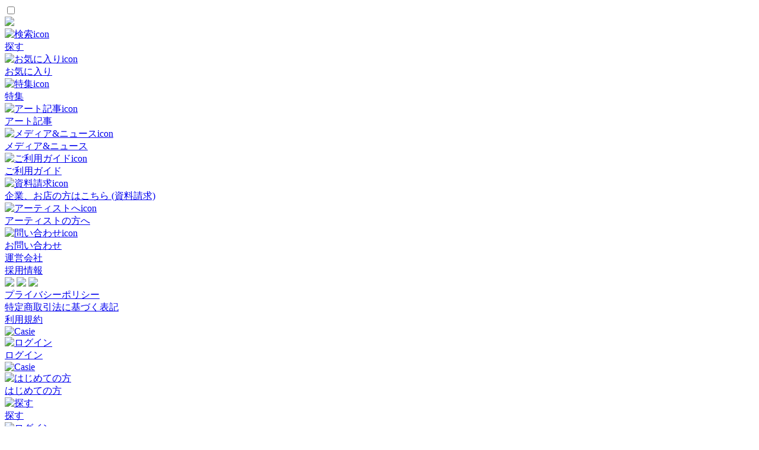

--- FILE ---
content_type: text/html; charset=utf-8
request_url: https://casie.jp/artists/1494
body_size: 8739
content:

<!DOCTYPE html>
<html lang="ja">

<head>
     <script async src="https://www.googletagmanager.com/gtag/js?id=UA-132343427-1"></script>
     <script>
       window.dataLayer = window.dataLayer || [];
       function gtag() { dataLayer.push(arguments); }

       gtag('set', 'linker', {
         'domains': ['casie.jp', 'casieforyou.webflow.io']
       });

       gtag('set', {
         'optimize_id': 'OPT-KNT6PD2',
         'custom_map': { 'dimention2': 'user_category' },
         'user_category': '新規',
         'user_id': '45322979',
       });

       gtag('set', 'user_properties', {
         'user_category': '新規',
         'is_anonymous': 'true'
       });

       gtag('js', new Date());

       gtag('config', 'UA-132343427-1');

       gtag('config', 'G-DN12RFBPNK');

       gtag('config', 'AW-855263191');
     </script>

      <script type="application/ld+json">
        {
          "@context": "http://schema.org",
          "@type": "WebSite",
          "name": "Casie（カシエ）",
          "url": "https://casie.jp"
        }
      </script>

  <title>
    Akane HIROSE｜アートのサブスク/販売 Casie（カシエ）
  </title>
  <meta charset="UTF-8">
  <meta name="viewport" content="width=device-width, initial-scale=1, maximum-scale=1">
  <meta name="keywords" content="Casie（カシエ）,Casie,かしえ,かしえ,絵画レンタル,アートレンタル,インテリアアート">
  <meta name="description" content="東京都出身、在住のアーティスト。
2021年
・coffee package design @Hifumiyo coffee 
・初個展「 the shape of hygge」@atelier ST,CAT 

- 絵を描くようになったきっかけは?
高校時代をニュージーランドで過ごしている時に、アーティストのホストファミリーから影響を受けて、絵や美術に興味を持ちはじめました。
大学時代から国内外の美術館やギャラリーをまわり、絵画やアート作品の収集も行っています。色んなアーティスト、絵と出会ううちに、自分の色とカタチも表現してみたいなと思い始め、2020年からアクリル絵の具で抽象画を描き始めました。

- 作品のテーマにしている事は?
“Hygge from Tokyo to the World”

デンマーク語である『ヒュッゲ』な感覚、想念をベースに制作しています。
『ヒュッゲ』とは、心地よい空間、まったり楽しい時間を過ごすなどの意味として、デンマークでは日常的に使われています。
心がすっと軽くなるような、涼しく気持ちよく眠くなるような色と、触りたくなるような形を合わせて、暮らしにすっと優しく溶け込む絵。こどもの頃に戻ったような、やさしいお部屋にいるような、そんな絵をつくります。

- どんなタイミングで絵を描くことが多いか。
普段の生活の中で、心に留まった色や形を見つけた時。月に2、3作品描けるように意識しています。

- これからどのような創作活動をしていきたいですか?
絵を見つけた人が、心が落ち着くなと思っていただける絵をつくることができたら、嬉しいなと思います。
最近陶芸も始めたので、触れる芸術として、陶芸と絵を掛け合わせた作品などにも挑戦したいと考えています。">
  <link rel="canonical" href="https://casie.jp/artists/1494">
  <script src="https://use.fontawesome.com/8c4c97fdc1.js"></script>
  <link rel="stylesheet" href="https://cdn.jsdelivr.net/npm/flatpickr/dist/flatpickr.min.css">
  <link rel="stylesheet" type="text/css" href="https://npmcdn.com/flatpickr/dist/themes/material_green.css">
  <script src="https://cdn.jsdelivr.net/npm/flatpickr"></script>
  <script src="https://npmcdn.com/flatpickr/dist/l10n/ja.js"></script>
  <script src="https://unpkg.com/micromodal@0.4.10/dist/micromodal.min.js"></script>
  <script src="https://unpkg.com/@popperjs/core@2.11.8"></script>
  <script src="https://cdn.jsdelivr.net/npm/medium-zoom@1.0.8/dist/medium-zoom.min.js"></script>

  <link rel="shortcut icon" type="image/x-icon" href="/assets/layouts/application/favicon-6ec22333768b30815b71d6856821c1aa5ae8d967661229790b93f5fff7a90459.ico" />

  <meta name="csrf-param" content="authenticity_token" />
<meta name="csrf-token" content="Quajq73AoJkCJqWaf7Q+hRNoXRR1osNL/1vyAr3CPIhbxVJ1aIkpoKKewK0VbPiUDCDSvLftZ+lb4Yr+Kjap4w==" />
  


  <link rel="stylesheet" media="all" href="/assets/application-beec141b96e602f7f594e41f021a8e42251eebe060e04623db7bb646331954e5.css" />

  <script src="/assets/application-74f4a6c5067d7dd249ba38adae150340398250f92fca69b362853f768e710d92.js"></script>
    <script src="/assets/artists/show-bf070bda1fbef7350c37125a25183be63862064ec6621c7aba9b57944a5b7776.js"></script>

    <link rel="stylesheet" media="screen" href="/assets/artists/show-cda188a4ffbf11629592e2fb68fcef49495d93d064e582c4d0555a8fa968dffa.css" />

    <script>
      window.commonSignedUp = false;
    </script>

    <!-- Google Tag Manager -->
    <script>(function(w,d,s,l,i){w[l]=w[l]||[];w[l].push({'gtm.start':
    new Date().getTime(),event:'gtm.js'});var f=d.getElementsByTagName(s)[0],
    j=d.createElement(s),dl=l!='dataLayer'?'&l='+l:'';j.async=true;j.src=
    'https://www.googletagmanager.com/gtm.js?id='+i+dl;f.parentNode.insertBefore(j,f);
    })(window,document,'script','dataLayer','GTM-KKX2JCJ');</script>
    <!-- End Google Tag Manager -->

    <script src="https://r.moshimo.com/af/r/maftag.js"></script>

    <!-- LINE Tag Base Code -->
    <script>
      (function(g,d,o){
        g._ltq=g._ltq||[];
        g._lt=g._lt||function(){g._ltq.push(arguments)};
        var h=location.protocol==='https:'?'https://d.line-scdn.net':'http://d.line-cdn.net';
        var s=d.createElement('script');
        s.async=1;
        s.src=o||h+'/n/line_tag/public/release/v1/lt.js';
        var t=d.getElementsByTagName('script')[0];
        t.parentNode.insertBefore(s,t);
      })(window, document);
      _lt('init', { customerType: 'account', tagId: 'ee58a658-88c4-42d2-a93b-cc178f6801db' });
      _lt('send', 'pv', ['ee58a658-88c4-42d2-a93b-cc178f6801db']);
    </script>




  <meta name="twitter:card" content="summary_large_image">
  <meta property="og:title" content="Akane HIROSE｜アートのサブスク/販売 Casie（カシエ）">
  <meta property="og:description" content="東京都出身、在住のアーティスト。
2021年
・coffee package design @Hifumiyo coffee 
・初個展「 the shape of hygge」@atelier ST,CAT 

- 絵を描くようになったきっかけは?
高校時代をニュージーランドで過ごしている時に、アーティストのホストファミリーから影響を受けて、絵や美術に興味を持ちはじめました。
大学時代から国内外の美術館やギャラリーをまわり、絵画やアート作品の収集も行っています。色んなアーティスト、絵と出会ううちに、自分の色とカタチも表現してみたいなと思い始め、2020年からアクリル絵の具で抽象画を描き始めました。

- 作品のテーマにしている事は?
“Hygge from Tokyo to the World”

デンマーク語である『ヒュッゲ』な感覚、想念をベースに制作しています。
『ヒュッゲ』とは、心地よい空間、まったり楽しい時間を過ごすなどの意味として、デンマークでは日常的に使われています。
心がすっと軽くなるような、涼しく気持ちよく眠くなるような色と、触りたくなるような形を合わせて、暮らしにすっと優しく溶け込む絵。こどもの頃に戻ったような、やさしいお部屋にいるような、そんな絵をつくります。

- どんなタイミングで絵を描くことが多いか。
普段の生活の中で、心に留まった色や形を見つけた時。月に2、3作品描けるように意識しています。

- これからどのような創作活動をしていきたいですか?
絵を見つけた人が、心が落ち着くなと思っていただける絵をつくることができたら、嬉しいなと思います。
最近陶芸も始めたので、触れる芸術として、陶芸と絵を掛け合わせた作品などにも挑戦したいと考えています。">
  <meta property="og:image" content="https://casie.jp/rails/active_storage/representations/eyJfcmFpbHMiOnsibWVzc2FnZSI6IkJBaHBBOUp3QWc9PSIsImV4cCI6bnVsbCwicHVyIjoiYmxvYl9pZCJ9fQ==--69c3894482a7b073abda1f863edc695137ced9e8/eyJfcmFpbHMiOnsibWVzc2FnZSI6IkJBaDdCam9VWTI5dFltbHVaVjl2Y0hScGIyNXpld2c2QzNKbGMybDZaVWtpRERVd01IZzFNREFHT2daRlZEb01jWFZoYkdsMGVXbFZPZ3B6ZEhKcGNGUT0iLCJleHAiOm51bGwsInB1ciI6InZhcmlhdGlvbiJ9fQ==--d021009e416d04b9aa8d941b7dbb76afa74b335c/LB01089-5.jpg">
  <meta property="fb:app_id" content="1039269939605340">
  <meta property="og:url" content="https://casie.jp/artists/1494">
  <meta property="note:card" content="summary_large_image">

  <meta property="og:type" content="website">

  <meta property="og:site_name" content="Casie（カシエ）">

  
</head>

<body>
  <div id="wrapper">

      <header class="global-common-default-head">

  <div class="global-common-default-head__container">
    <div class="global-common-default-sp_header">
      <div class="global-common-default-head__menus">
  <div class="global-common-default-head__sp-menu">
    <input type="checkbox" class="menu-btn" id="menu-btn">
    <label for="menu-btn" class="menu-icon"><span class="navicon"></span></label>
    <div class="sp_header_menu">
      <div class="menu-section banner">
        <a href="/about"><img src="/assets/layouts/header/about_banner-faff694cdc7c150dfd7b99f1bfa1a0bd56cb688e4862ca0f5be05b7e16c79104.svg" /></a>
      </div>
      <div class="menu-section info">
        <div class="link">
          <a href="/search-art">
            <img src="/assets/layouts/header/search_pc-0100de3c4ffe75179171647d24951c349d96d56e5632aaff30c75c37b2a2733f.svg" alt="検索icon">
            <div>探す</div>
</a>        </div>
        <div class="link">
          <a href="/feature/like">
            <img src="/assets/layouts/header/like_sp-f5903e357f1d74d060c933129b3271ec38f3bf55cb5ea80f3c53c93d89384821.svg" alt="お気に入りicon">
            <div>お気に入り</div>
</a>        </div>
        <div class="link">
          <a href="/features">
            <img src="/assets/layouts/header/features_sp-d7d2b4b3094bb8719dc6b919267458630c19cb2815ffbd1d7ca2e772c18ff4d2.svg" alt="特集icon">
            <div>特集</div>
</a>        </div>
        <div class="link">
          <a href="/magazine/categories/g-z7_j9un_gi">
            <img src="/assets/layouts/header/art_sp-e5b76e8d70af2e45be2b3669fec80eb760ab7c1225c99edef038a87749a5fe8a.svg" alt="アート記事icon">
            <div>アート記事</div>
</a>        </div>
        <div class="link">
          <a href="/magazine/categories/cr22hus-i0o">
            <img src="/assets/layouts/header/medhia_and_news_sp-83b5e7b0b90dcc3064db4ffa72178b1ee79ec57d89843a1794058d5bef73cd90.svg" alt="メディア&ニュースicon">
            <div>メディア&ニュース</div>
</a>        </div>
      </div>
      <div class="menu-section support">
        <div class="link">
          <a target="_blank" href="/support">
            <img src="/assets/layouts/header/usage_guide_sp-8aee0b8173885d2cdc764100dcce49ac1c0acfba30ef2d4601ac02554844379b.svg" alt="ご利用ガイドicon">
            <div>ご利用ガイド</div>
</a>        </div>
        <div class="link">
          <a target="_blank" href="https://forbusiness.casie.jp/">
            <img src="/assets/layouts/header/document_request_sp-b392b9cf15424e85f9c11a73fd4d532a7e12b5fe9d3e1dacb66e078b6aae998f.svg" alt="資料請求icon">
            <div>企業、お店の方はこちら (資料請求)</div>
</a>        </div>
        <div class="link">
          <a href="/artist">
            <img src="/assets/layouts/header/for_artists_sp-d8f763edd9dffd0f77a28f86ec4a6ce804f26b50b2fbcf2060ced5bf36d50a74.svg" alt="アーティストへicon">
            <div>アーティストの方へ</div>
</a>        </div>
        <div class="link">
          <a target="_blank" href="https://docs.google.com/forms/d/e/1FAIpQLSeLuQa4NNYN-Hd0lYAW1g_Ql-0GLfHq4-DcbT-_7dtPoMkqLw/viewform">
            <img src="/assets/layouts/header/inquiry_sp-e1ed5e6c16bae39af45eae36d3c7efdfe881a4cfb5ced9e9d8642da8d9e72d6d.svg" alt="問い合わせicon">
            <div>お問い合わせ</div>
</a>        </div>
      </div>
      <div class="menu-section others">
        <div class="link">
          <a target="_blank" href="/company">運営会社</a>
        </div>
        <div class="link">
          <a href="https://recruit.casie.jp/" target="_blank">採用情報</a>
        </div>
        <div class="link">
          <div class="sns">
            <a target="_blank" href="https://twitter.com/casie_jp"><img src="/assets/layouts/header/x_icon-472b99ed87b896316b7ac7c5fcf7acf2f9cf3eac4f554b8911b958e0f64fe160.svg" /></a>
            <a target="_blank" href="https://www.instagram.com/casie__official/"><img src="/assets/layouts/header/insta_icon-8e7438110ffae4a424b540c9ed42f0f6d5f4f6e3b714afa67f6f7b19b9647b70.svg" /></a>
            <a target="_blank" href="https://www.facebook.com/artrentalcasie"><img src="/assets/layouts/header/facebook_icon-9ac05a9091e9e67dcdb48bc5d1d6ccee5be15a30b720189291f503cc1b586714.svg" /></a>
          </div>
        </div>
        <div class="link">
          <a href="/policy">プライバシーポリシー</a>
        </div>
        <div class="link">
          <a href="/law">特定商取引法に基づく表記</a>
        </div>
        <div class="link">
          <a href="/rule">利用規約</a>
        </div>
      </div>
    </div>
  </div>
  <a class="global-common-default-head__logo" href="/">
    <img src="/assets/common/logo-f61581782993d50556608154fdaba55e91fd374da363a7263f6600d65d996e81.png" alt="Casie">
  </a>
</div>
  <a class="global-common-default-head__menu" href="/login">
    <img class="global-common-default-head__menu__icon" src="/assets/layouts/header/login_pc-011060f3447fd490be32d4b82b59d3dd9e12edc79730979d67f1902afde09c17.svg" alt="ログイン">
    <div class="global-common-default-head__menu__label">
      ログイン
    </div>
  </a>

<script>
  $(document).ready(function(){
    $('#menu-btn').change(function(){
      if(this.checked){
        document.getElementById('js-show-channel-talk-messenger').style.display = 'none'
      } else {
        document.getElementById('js-show-channel-talk-messenger').style.display = ''
      }
    })
  })
</script>
    </div>
    <div class="global-common-default-pc_header">
      <a class="global-common-default-head__logo" href="/">
  <img src="/assets/common/logo-f61581782993d50556608154fdaba55e91fd374da363a7263f6600d65d996e81.png" alt="Casie">
</a>
<div class="global-common-default-head__menus">
  <a class="global-common-default-head__menu pc_only" href="/about">
    <img class="global-common-default-head__menu__icon" src="/assets/layouts/header/guide_pc-c0cf7f0fb22a16fafbdeb8a38a98854d1e63dac451e5d0b65bed21966200f78c.svg" alt="はじめての方">
    <div class="global-common-default-head__menu__label">
      はじめての方
    </div>
  </a>
  <a class="global-common-default-head__menu pc_only" href=/search-art>
    <img class="global-common-default-head__menu__icon" src="/assets/layouts/header/search_pc-0100de3c4ffe75179171647d24951c349d96d56e5632aaff30c75c37b2a2733f.svg" alt="探す">
    <div class="global-common-default-head__menu__label">
      探す
    </div>
  </a>
    <a class="global-common-default-head__menu" href="/login">
      <img class="global-common-default-head__menu__icon" src="/assets/layouts/header/login_pc-011060f3447fd490be32d4b82b59d3dd9e12edc79730979d67f1902afde09c17.svg" alt="ログイン">
      <div class="global-common-default-head__menu__label">
        ログイン
      </div>
    </a>
  <a class="global-common-default-head__menu pc_only" href="/feature/like">
    <img class="global-common-default-head__menu__icon" src="/assets/layouts/header/like_pc-6ab3a3eb8db9b02d62661e7ffbc1687eb6b20bb4db8b22fabf0bc5d5b9513843.svg" alt="お気に入り">
    <div class="global-common-default-head__menu__label">
      お気に入り
    </div>
    <div class="global-common-default-head__menu__tip">
      0
    </div>
  </a>
</div>
    </div>
  </div>
</header>



    <main>
      <div class="flash-wrapper" style="">

</div>

<script>
  $(function () {
    "use strict";
    $(".flash__close").on("click", function ($event) {
      $(this).parent(".flash").hide();
    });
  });
</script>


      <script src="https://unpkg.com/infinite-scroll@4.0.1/dist/infinite-scroll.pkgd.min.js"></script>


<link rel="stylesheet" media="screen" href="/assets/common/artist_profile-e49bc37136448106191e369a0fe6e2a4caaf44d6864e73dde24408cd3a6551c2.css" />

<div class="profile">
  <div class="profile__info__nickname profile__info__nickname--sp">Akane HIROSE</div>
  <img class="profile__image" src="/rails/active_storage/representations/eyJfcmFpbHMiOnsibWVzc2FnZSI6IkJBaHBBOUp3QWc9PSIsImV4cCI6bnVsbCwicHVyIjoiYmxvYl9pZCJ9fQ==--69c3894482a7b073abda1f863edc695137ced9e8/eyJfcmFpbHMiOnsibWVzc2FnZSI6IkJBaDdCam9VWTI5dFltbHVaVjl2Y0hScGIyNXpld2c2QzNKbGMybDZaVWtpRERVd01IZzFNREFHT2daRlZEb01jWFZoYkdsMGVXbFZPZ3B6ZEhKcGNGUT0iLCJleHAiOm51bGwsInB1ciI6InZhcmlhdGlvbiJ9fQ==--d021009e416d04b9aa8d941b7dbb76afa74b335c/LB01089-5.jpg" />
  <div class="profile__info">
    <div class="profile__info__nickname profile__info__nickname--pc">Akane HIROSE</div>
      <div class="profile__info__description">
        <div class="profile__info__description" id="js-less-text">
          <p>東京都出身、在住のアーティスト。
<br />2021年
<br />・coffee package design @Hifumiyo coffee 
<br />・初個展「 the shape of hygge」@atelier ST,CAT </p>

<p>- 絵を描くようになったきっかけは?
<br />高校時代をニュージーランドで過ごしている時に、アーティストのホストファミリーから影響を受けて、絵や美術に興味を持ちはじめました。
<br />大学時代から国内外の美術館やギャラリーをまわり、絵画やアート作品の収集も行っています。色んなアーティスト、絵と出会ううちに、自分の色とカタチも表現してみたいなと思い始め、2020年からアクリル絵の具...</p>
        </div>
        <div class="profile__info__description" id="js-more-text" style="display: none;">
          <p>東京都出身、在住のアーティスト。
<br />2021年
<br />・coffee package design @Hifumiyo coffee 
<br />・初個展「 the shape of hygge」@atelier ST,CAT </p>

<p>- 絵を描くようになったきっかけは?
<br />高校時代をニュージーランドで過ごしている時に、アーティストのホストファミリーから影響を受けて、絵や美術に興味を持ちはじめました。
<br />大学時代から国内外の美術館やギャラリーをまわり、絵画やアート作品の収集も行っています。色んなアーティスト、絵と出会ううちに、自分の色とカタチも表現してみたいなと思い始め、2020年からアクリル絵の具で抽象画を描き始めました。</p>

<p>- 作品のテーマにしている事は?
<br />“Hygge from Tokyo to the World”</p>

<p>デンマーク語である『ヒュッゲ』な感覚、想念をベースに制作しています。
<br />『ヒュッゲ』とは、心地よい空間、まったり楽しい時間を過ごすなどの意味として、デンマークでは日常的に使われています。
<br />心がすっと軽くなるような、涼しく気持ちよく眠くなるような色と、触りたくなるような形を合わせて、暮らしにすっと優しく溶け込む絵。こどもの頃に戻ったような、やさしいお部屋にいるような、そんな絵をつくります。</p>

<p>- どんなタイミングで絵を描くことが多いか。
<br />普段の生活の中で、心に留まった色や形を見つけた時。月に2、3作品描けるように意識しています。</p>

<p>- これからどのような創作活動をしていきたいですか?
<br />絵を見つけた人が、心が落ち着くなと思っていただける絵をつくることができたら、嬉しいなと思います。
<br />最近陶芸も始めたので、触れる芸術として、陶芸と絵を掛け合わせた作品などにも挑戦したいと考えています。</p>
        </div>
      </div>
      <div class="profile__info__more" id="js-read-more">
        <span id="js-read-more-text">続きを読む</span>
        <img src="/assets/artists/show/angle_down-1929fd8408d5a363c9bb88cd0d675c36efd9f6dbcb508a99a19be8e8aa2814bc.svg" id="js-read-more-angle">
      </div>

    <ul class="profile__accounts">
    </ul>
  </div>
</div>

<div class="arts">
  <div class="arts__header">このアーティストの作品一覧</div>
  <div class="arts__page" id="js-arts-page">
      <div class="arts__art-wrapper js-art-wrapper">
        <div class="partial-art gtm-art-elem" data-gtm-shinaban="LB01089">
  <a data-gtm-shinaban="LB01089" class="img-wrapper gtm-art-link" target="_blank" href="/artlist/LB01089">
    <div class="dummy"></div>
      <img class="art" src="/rails/active_storage/representations/eyJfcmFpbHMiOnsibWVzc2FnZSI6IkJBaHBBOUp3QWc9PSIsImV4cCI6bnVsbCwicHVyIjoiYmxvYl9pZCJ9fQ==--69c3894482a7b073abda1f863edc695137ced9e8/eyJfcmFpbHMiOnsibWVzc2FnZSI6IkJBaDdCam9VWTI5dFltbHVaVjl2Y0hScGIyNXpld2c2QzNKbGMybDZaVWtpRERVd01IZzFNREFHT2daRlZEb01jWFZoYkdsMGVXbFZPZ3B6ZEhKcGNGUT0iLCJleHAiOm51bGwsInB1ciI6InZhcmlhdGlvbiJ9fQ==--d021009e416d04b9aa8d941b7dbb76afa74b335c/LB01089-5.jpg" alt="Untitled1">
      <div class="status status--none">
      </div>
</a>  <div class="footer">
    <div class="footer__detail">
      <a data-gtm-shinaban="LB01089" class="title gtm-art-link" target="_blank" href="/artlist/LB01089">
        Untitled1
</a>      <div class="price-like-wrapper">
        <span class="price">
        </span>
          <div class="partial-art__like">
            
<div class="js-art-like" data-art-id="34932">
  <img
    src="/assets/shared/heart_empty-f732b3839f9db8f8c3f7124f9e3cb1f7c87ed4adc7a34960892d340cc27beb8c.png"
    class="34932_like_heart like-gray-heart gtm-add-to-like"
    style="display: block;">
  <img
    src="/assets/shared/heart_fill-098072371daf56d02ae09b9b4dcdef9e1eed5759d54f53d53d4165b8fde712c0.png"
    class="34932_like_heart like-pink-heart"
    style="display: none;">
</div>

          </div>
      </div>
    </div>
  </div>
</div>
      </div>
      <div class="arts__art-wrapper js-art-wrapper">
        <div class="partial-art gtm-art-elem" data-gtm-shinaban="LB01091">
  <a data-gtm-shinaban="LB01091" class="img-wrapper gtm-art-link" target="_blank" href="/artlist/LB01091">
    <div class="dummy"></div>
      <img class="art" src="/rails/active_storage/representations/eyJfcmFpbHMiOnsibWVzc2FnZSI6IkJBaHBBM3FFQWc9PSIsImV4cCI6bnVsbCwicHVyIjoiYmxvYl9pZCJ9fQ==--e3d0284c7ac783f786694bb04ddc51befc987760/eyJfcmFpbHMiOnsibWVzc2FnZSI6IkJBaDdCam9VWTI5dFltbHVaVjl2Y0hScGIyNXpld2c2QzNKbGMybDZaVWtpRERVd01IZzFNREFHT2daRlZEb01jWFZoYkdsMGVXbFZPZ3B6ZEhKcGNGUT0iLCJleHAiOm51bGwsInB1ciI6InZhcmlhdGlvbiJ9fQ==--d021009e416d04b9aa8d941b7dbb76afa74b335c/LB01091-5.jpg" alt="Untitled2">
      <div class="status status--none">
      </div>
</a>  <div class="footer">
    <div class="footer__detail">
      <a data-gtm-shinaban="LB01091" class="title gtm-art-link" target="_blank" href="/artlist/LB01091">
        Untitled2
</a>      <div class="price-like-wrapper">
        <span class="price">
        </span>
          <div class="partial-art__like">
            
<div class="js-art-like" data-art-id="34933">
  <img
    src="/assets/shared/heart_empty-f732b3839f9db8f8c3f7124f9e3cb1f7c87ed4adc7a34960892d340cc27beb8c.png"
    class="34933_like_heart like-gray-heart gtm-add-to-like"
    style="display: block;">
  <img
    src="/assets/shared/heart_fill-098072371daf56d02ae09b9b4dcdef9e1eed5759d54f53d53d4165b8fde712c0.png"
    class="34933_like_heart like-pink-heart"
    style="display: none;">
</div>

          </div>
      </div>
    </div>
  </div>
</div>
      </div>
      <div class="arts__art-wrapper js-art-wrapper">
        <div class="partial-art gtm-art-elem" data-gtm-shinaban="LB01090">
  <a data-gtm-shinaban="LB01090" class="img-wrapper gtm-art-link" target="_blank" href="/artlist/LB01090">
    <div class="dummy"></div>
      <img class="art" src="/rails/active_storage/representations/eyJfcmFpbHMiOnsibWVzc2FnZSI6IkJBaHBBK1o3QWc9PSIsImV4cCI6bnVsbCwicHVyIjoiYmxvYl9pZCJ9fQ==--1ab867998bdaecb8a7988f00cd1916c684e77e3f/eyJfcmFpbHMiOnsibWVzc2FnZSI6IkJBaDdCam9VWTI5dFltbHVaVjl2Y0hScGIyNXpld2c2QzNKbGMybDZaVWtpRERVd01IZzFNREFHT2daRlZEb01jWFZoYkdsMGVXbFZPZ3B6ZEhKcGNGUT0iLCJleHAiOm51bGwsInB1ciI6InZhcmlhdGlvbiJ9fQ==--d021009e416d04b9aa8d941b7dbb76afa74b335c/LB01090-5.jpg" alt="dear my friend">
      <div class="status status--none">
      </div>
</a>  <div class="footer">
    <div class="footer__detail">
      <a data-gtm-shinaban="LB01090" class="title gtm-art-link" target="_blank" href="/artlist/LB01090">
        dear my friend
</a>      <div class="price-like-wrapper">
        <span class="price">
        </span>
          <div class="partial-art__like">
            
<div class="js-art-like" data-art-id="34930">
  <img
    src="/assets/shared/heart_empty-f732b3839f9db8f8c3f7124f9e3cb1f7c87ed4adc7a34960892d340cc27beb8c.png"
    class="34930_like_heart like-gray-heart gtm-add-to-like"
    style="display: block;">
  <img
    src="/assets/shared/heart_fill-098072371daf56d02ae09b9b4dcdef9e1eed5759d54f53d53d4165b8fde712c0.png"
    class="34930_like_heart like-pink-heart"
    style="display: none;">
</div>

          </div>
      </div>
    </div>
  </div>
</div>
      </div>
      <div class="arts__art-wrapper js-art-wrapper">
        <div class="partial-art gtm-art-elem" data-gtm-shinaban="RB04957">
  <a data-gtm-shinaban="RB04957" class="img-wrapper gtm-art-link" target="_blank" href="/artlist/RB04957">
    <div class="dummy"></div>
      <img class="art" src="/rails/active_storage/representations/eyJfcmFpbHMiOnsibWVzc2FnZSI6IkJBaHBBMlJ3QWc9PSIsImV4cCI6bnVsbCwicHVyIjoiYmxvYl9pZCJ9fQ==--606eb4b3cfa2d550d25796abc5ae224e2f1e82b3/eyJfcmFpbHMiOnsibWVzc2FnZSI6IkJBaDdCam9VWTI5dFltbHVaVjl2Y0hScGIyNXpld2c2QzNKbGMybDZaVWtpRERVd01IZzFNREFHT2daRlZEb01jWFZoYkdsMGVXbFZPZ3B6ZEhKcGNGUT0iLCJleHAiOm51bGwsInB1ciI6InZhcmlhdGlvbiJ9fQ==--d021009e416d04b9aa8d941b7dbb76afa74b335c/RB04957-5.jpg" alt="a mirror and a comb">
      <div class="status status--none">
      </div>
</a>  <div class="footer">
    <div class="footer__detail">
      <a data-gtm-shinaban="RB04957" class="title gtm-art-link" target="_blank" href="/artlist/RB04957">
        a mirror and a comb
</a>      <div class="price-like-wrapper">
        <span class="price">
        </span>
          <div class="partial-art__like">
            
<div class="js-art-like" data-art-id="34929">
  <img
    src="/assets/shared/heart_empty-f732b3839f9db8f8c3f7124f9e3cb1f7c87ed4adc7a34960892d340cc27beb8c.png"
    class="34929_like_heart like-gray-heart gtm-add-to-like"
    style="display: block;">
  <img
    src="/assets/shared/heart_fill-098072371daf56d02ae09b9b4dcdef9e1eed5759d54f53d53d4165b8fde712c0.png"
    class="34929_like_heart like-pink-heart"
    style="display: none;">
</div>

          </div>
      </div>
    </div>
  </div>
</div>
      </div>
  </div>
  

  <div class="page-load-status">
    <div class="infinite-scroll-request loader-ellips">
      <span class="loader-ellips__dot"></span>
      <span class="loader-ellips__dot"></span>
      <span class="loader-ellips__dot"></span>
      <span class="loader-ellips__dot"></span>
    </div>
  </div>
</div>

<div class="related_sites">
  <div class="related_sites__header">関連リンク</div>
  <div class="related_sites__body">
    <p>Instagram：<a href=https://www.instagram.com/a.esorih/ target="_blank" rel="noopener noreferrer">https://www.instagram.com/a.esorih/</a>
<br />HP：<a href=https://esorih.official.ec/ target="_blank" rel="noopener noreferrer">https://esorih.official.ec/</a></p>
  </div>
</div>

<div class="share">
  <div class="share__header">このページをシェア</div>
  <div class="share__body">
    <a class="share__body__button" href='https://twitter.com/intent/tweet?url=https%3A%2F%2Fcasie.jp%2Fartists%2F1494' target="_blank" rel="noopener nofollow">
      <img src="/assets/artists/show/twitter-f9f1fc8de77dfea35db577261153948debf53878e76fe314e69f98f578746070.png">
    </a>

    <a class="share__body__button" href='https://www.facebook.com/share.php?u=https%3A%2F%2Fcasie.jp%2Fartists%2F1494' target="_blank" rel="noopener nofollow">
      <img src="/assets/artists/show/facebook-e58876f00e01f643ffa0139b2a5c67d4abbed78cdddd721b9e625d1792a99141.png">
    </a>

    <a class="share__body__button" href='https://social-plugins.line.me/lineit/share?url=https%3A%2F%2Fcasie.jp%2Fartists%2F1494' target="_blank" rel="noopener nofollow">
      <img src="/assets/artists/show/line-e86024393fc96c04bd2454b0334e7aa54f050f1c113fa122697a2296421a55b3.png">
    </a>

    <div class="share__body__button" id="js-link-copy" data-copy-text="https://casie.jp/artists/1494">
      <img src="/assets/artists/show/link_copy-189b869cb1d15a3e60d856bf8caf89367f16d462548e6d22c1cecc738aa281d8.png">
    </div>
  </div>
</div>

    </main>

      <footer class="global-common-default-foot">
  <div class="global-common-default-foot__content">
    <div class="global-common-default-foot__left">
      <a href="/"><img class="global-common-default-foot__casie-logo" src="/assets/common/casie_logo_white-188105f9a7a6b8f11b930e1022b20dc0e3588880372843ff43d252c691e8c24a.svg" /></a>
      <div class="global-common-default-foot__sns-links">
        <a href="https://twitter.com/casie_jp" class="global-common-default-foot__sns-link global-common-default-foot__sns-link--twitter"></a>
        <a href="https://www.instagram.com/casie__official/" class="global-common-default-foot__sns-link global-common-default-foot__sns-link--instagram"></a>
        <a href="https://www.facebook.com/artrentalcasie" class="global-common-default-foot__sns-link global-common-default-foot__sns-link--facebook"></a>
      </div>
    </div>

    <div class="global-common-default-foot__right">
      <div class="global-common-default-foot__links">
        <a href="/company">運営会社</a>
        <a href="https://docs.google.com/forms/d/e/1FAIpQLSeLuQa4NNYN-Hd0lYAW1g_Ql-0GLfHq4-DcbT-_7dtPoMkqLw/viewform">お問い合わせ</a>
        <a href="/support">ご利用ガイド</a>
      </div>
      <div class="global-common-default-foot__links">
        <a href="/policy">プライバシーポリシー</a>
        <a href="/law">特定商取引法に基づく表記</a>
        <a href="/rule">利用規約</a>
      </div>
      <div class="global-common-default-foot__links">
        <a href="https://forbusiness.casie.jp/">企業、お店の方はこちら (資料請求)</a>
        <a href="/artist">アーティストの方はこちら</a>
        <a href="https://recruit.casie.jp/">採用情報はこちら</a>
      </div>
    </div>
  </div>

  <div class="global-common-default-foot__divider"></div>

  <div class="global-common-default-foot__copyright">&copy;2021 Casie All rights reserved.</div>
</footer>



    

      <div id="js-like-limit-modal" class="like-limit-modal__wrapper">
  <div class="like-limit-modal__mask js-like-limit-modal__close"></div>
  <div class="like-limit-modal__container">
    <div class="like-limit-modal__close">
      <img class="js-like-limit-modal__close" src="/assets/artlist/art/close-2c87a42cafe81032ba284823eef245a21ac605bc158adfe707144dfdcc3a4000.svg">
    </div>

    <div class="like-limit-modal__content">
      <h2>未ログインでのお気に入り数の上限に達しました。</h2>
      <p>新たにアートをお気に入りリストに保存したい場合は、お気に入リストを整理するか、新規会員登録・ログインしてください。</p>
    </div>
    <div class="like-limit-modal__links">
      <a href="/signup">新規会員登録</a>
      <a href="/login">ログイン</a>
    </div>
  </div>
</div>

<script>
  "use strict";
  $(function() {
    $('.js-like-limit-modal__close').on('click',function(){
      $('#js-like-limit-modal').fadeOut();
      return false;
    });
  });
</script>

  </div>
    <!-- Google Tag Manager (noscript) -->
    <noscript><iframe src="https://www.googletagmanager.com/ns.html?id=GTM-KKX2JCJ"
    height="0" width="0" style="display:none;visibility:hidden"></iframe></noscript>
    <!-- End Google Tag Manager (noscript) -->

    <!-- Facebook Pixel Code (Casie運用) -->
    <script>
      !function(f,b,e,v,n,t,s)
      {if(f.fbq)return;n=f.fbq=function(){n.callMethod?
      n.callMethod.apply(n,arguments):n.queue.push(arguments)};
      if(!f._fbq)f._fbq=n;n.push=n;n.loaded=!0;n.version='2.0';
      n.queue=[];t=b.createElement(e);t.async=!0;
      t.src=v;s=b.getElementsByTagName(e)[0];
      s.parentNode.insertBefore(t,s)}(window, document,'script',
      'https://connect.facebook.net/en_US/fbevents.js');
      fbq('init', '276371169513103');
      fbq('track', 'PageView');
    </script>
    <noscript><img height="1" width="1" style="display:none"
      src="https://www.facebook.com/tr?id=276371169513103&ev=PageView&noscript=1"
    /></noscript>
    <!-- End Facebook Pixel Code -->

    <!-- Microsoft Clarity -->
    <script type="text/javascript">
      (function(c,l,a,r,i,t,y){
        c[a]=c[a]||function(){(c[a].q=c[a].q||[]).push(arguments)};
        t=l.createElement(r);
        t.async=1;
        t.src="https://www.clarity.ms/tag/"+i;
        y=l.getElementsByTagName(r)[0];
        y.parentNode.insertBefore(t,y);
      })(window, document, "clarity", "script", "4qpyh2043f");
    </script>
    <!-- End Microsoft Clarity -->












  <script>
    $(function () {
      document.getElementById('js-show-channel-talk-messenger').addEventListener('click', function () {
        window.open('https://line.me/R/ti/p/%40pte6321r', '_blank');
      });
    });
  </script>
</body>

</html>

